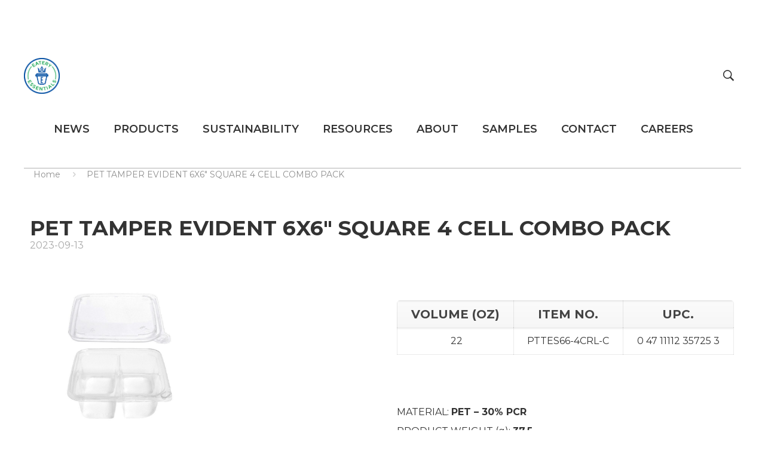

--- FILE ---
content_type: text/css
request_url: https://eateryessentials.com/wp-content/themes/betheme-child/assets/css/global/global.css?ver=6.1.1
body_size: 443
content:
:root {
    --primary-color: #009D42;
    --secondary-color: #004EA2;

    --gray-dark-01: #333333;
    --gray-dark-02: #666666;

    --gray-light-02: #BDBDBD;
}

/* ---------------------------------------- Top Bar ---------------------------------------- */
/* #Top_bar .container {
    padding: 21px 2rem;
    border-bottom: 1px solid rgba(255, 255, 255, 0.5);
    max-width: 1168px !important;
} */

/* #Top_bar .column {
    width: 100%;
}

#Top_bar .logo {
    margin: 0;
} */

/* #Top_bar .top_bar_left {
    width: calc(100% - 60px) !important;
}

#Top_bar .top_bar_right {
    padding: 0;
} */

/* #Top_bar .responsive-menu-toggle {
    color: #000 !important;
}

.icon-search-fine::before {
    font-weight: 700;
}

.sticky-dark #Top_bar.is-sticky .top_bar_right a {
    color: #fff;
} */

/* @media only screen and (max-width: 767px){
    #Top_bar .container {
        padding: 0.5rem 0 !important;
    }
    
    #Top_bar .top_bar_left {
        width: 100% !important;
    }
    
    #Top_bar .top_bar_right {
        position: absolute;
        top: 18px !important;
        right: 20px;
    }
    
    #Top_bar a.responsive-menu-toggle {
        left: 20px;
    }
} */

/* ---------------------------------------- Features Icons ---------------------------------------- */
.feature-container {
    display: flex;
    justify-content: space-between;
    width: 80%;
    margin: 3rem auto;
}

.feature-container-2 {
    justify-content: space-around;
}

.feature__item {
    display: flex;
    flex-direction: column;
    align-items: center;
}

.feature__icon {
    width: 6.25rem;
    margin-bottom: 1.5rem;
}

.feature__title {
    text-align: center;
    font-weight: 600;
    font-size: 18px;
    line-height: 1.5;
}

@media only screen and (max-width: 960px) {
    .feature__icon {
        width: 3.75rem;
    }
}

@media only screen and (max-width: 640px) {
    .feature-container {
        flex-direction: column;
        margin: 0 auto;
    }

    .feature__item {
        margin: 1rem;
    }

    .feature__icon {
        width: 3.125rem;
    }

    .feature__title {
        font-size: 16px;
    }
}

--- FILE ---
content_type: text/css
request_url: https://eateryessentials.com/wp-content/themes/betheme-child/assets/css/global/wooCommerce.css?ver=6.1.1
body_size: -58
content:
/* .woocommerce #Top_bar .container {
    border-bottom: 1px solid rgba(var(--gray-dark-02), 0.5);
}

.woocommerce #Content {
    padding-top: 8.5rem;
} */

--- FILE ---
content_type: text/css
request_url: https://eateryessentials.com/wp-content/themes/betheme-child/style.css?ver=17.3
body_size: 61
content:
/*
Theme Name: 	Betheme Child
Theme URI: 		http://themes.muffingroup.com/betheme
Author: 		Muffin group
Author URI: 	http://muffingroup.com
Description:	Child Theme for Betheme - Premium WordPress Theme
Template:		betheme
Version: 		1.6
*/

/* Theme customization starts here
-------------------------------------------------------------- */

@import "./assets/css/main.min.css";

.woocommerce form .form-row-last, .woocommerce-page form .form-row-last {
    float: left;
}

--- FILE ---
content_type: text/css
request_url: https://eateryessentials.com/wp-content/themes/betheme-child/assets/css/main.min.css
body_size: 2635
content:
.flexCenter .mcb-wrap-inner{display:-webkit-box;display:-ms-flexbox;display:flex;-webkit-box-pack:center;-ms-flex-pack:center;justify-content:center;-webkit-box-align:center;-ms-flex-align:center;align-items:center}.has-gutter .mcb-wrap-inner{display:-ms-grid;display:grid}.has-gutter .mcb-wrap-inner .column{width:100%}.gutter-1 .mcb-wrap-inner{-ms-grid-columns:(1fr)[2];grid-template-columns:repeat(2, 1fr);-webkit-column-gap:8%;column-gap:8%}@media only screen and (max-width: 48em){.gutter-1 .mcb-wrap-inner{-ms-grid-columns:1fr;grid-template-columns:1fr;row-gap:4%}}.gutter-3 .mcb-wrap-inner{-ms-grid-columns:(1fr)[4];grid-template-columns:repeat(4, 1fr);-webkit-column-gap:4%;column-gap:4%}@media only screen and (max-width: 48em){.gutter-3 .mcb-wrap-inner{-ms-grid-columns:(1fr)[2];grid-template-columns:repeat(2, 1fr);row-gap:2%}}h1,h2,h3,h4,h5,h6,p{margin:0 auto}p{line-height:1.5}img{-webkit-user-select:none;-moz-user-select:none;-ms-user-select:none;user-select:none}.section_wrapper{max-width:100% !important}@media only screen and (min-width: 77.5em){.section_wrapper .container{max-width:100% !important}}.column{margin:0}.column.one{width:100%}.column.one-second{width:50%}.image_frame{margin:0;border:none}.image_frame:hover .image_wrapper img,.image_frame.hover .image_wrapper img{top:unset}.image_frame .image_wrapper .mask{-webkit-box-shadow:none;box-shadow:none}.image_frame .image_wrapper .mask::after{background-color:rgba(255,255,255,0.25) !important}.image_frame .image_wrapper img{margin:0 !important}.image_frame .image_wrapper .image_links{background-color:rgba(0,157,66,0.5) !important}.image_frame:not(.no_link) .image_wrapper img:not(.ls-l){margin:0 !important}.section_video{display:-webkit-box;display:-ms-flexbox;display:flex;-webkit-box-pack:center;-ms-flex-pack:center;justify-content:center;-webkit-box-align:center;-ms-flex-align:center;align-items:center}.button_label{padding:1rem 2rem !important;font-weight:600 !important;font-size:1.25rem !important}#Footer .widgets_wrapper{padding:0 !important}#Footer .widgets_wrapper .container{max-width:unset !important}#Footer .widgets_wrapper .container .widget{padding:0 !important}#Footer .widgets_wrapper .container .widget h4{display:none}#Top_bar{position:relative !important}#Top_bar .container{padding:1.25rem 2rem;border-bottom:1px solid rgba(255,255,255,0.5);max-width:75rem !important}@media only screen and (min-width: 77.5em){#Top_bar .container{padding:1.25rem 0}}@media only screen and (max-width: 767px){#Top_bar .container{padding:0.5rem 0 !important}}#Top_bar .column{width:100%}#Top_bar .top_bar_left{width:calc(100% - 60px) !important}@media only screen and (max-width: 767px){#Top_bar .top_bar_left{width:100% !important}}#Top_bar .top_bar_left .logo{margin:0}#Top_bar .top_bar_left .menu .mfn-megamenu-title{font-weight:700 !important;font-size:1.25rem}#Top_bar .top_bar_right{padding:0}@media only screen and (max-width: 767px){#Top_bar .top_bar_right{position:absolute;top:18px !important;right:20px}}#Top_bar .responsive-menu-toggle{color:#000 !important}@media only screen and (max-width: 767px){#Top_bar .responsive-menu-toggle{left:20px}}#Top_bar .icon-search-fine::before{font-weight:700}#Top_bar .is-sticky .top_bar_right a{color:#fff}@media only screen and (max-width: 767px){.subheader .section_wrapper{padding:0 !important}}.subheader--parallax{height:72vh}@media only screen and (max-width: 767px){.subheader--parallax{height:64vh !important}}.footer{display:-webkit-box;display:-ms-flexbox;display:flex;-ms-flex-wrap:wrap;flex-wrap:wrap;-webkit-box-pack:justify;-ms-flex-pack:justify;justify-content:space-between;max-width:75rem;margin:0 auto;padding:2.5rem}.footer__list-item{margin-top:1.25rem;font-weight:600;font-size:1rem;line-height:1.5}.footer__sublist{display:-webkit-box;display:-ms-flexbox;display:flex;-ms-flex-wrap:wrap;flex-wrap:wrap;max-width:31.25rem}.footer__sublist-item{margin:1.25rem 1.25rem 0 0;font-weight:400;font-size:0.875rem}.footer__copyright{-ms-flex-item-align:end;align-self:flex-end;margin:1.25rem 0 0;font-size:0.875rem}.footer__copyright a{font-weight:600}.closingMachine__section-1{max-width:58.5rem;margin:5rem auto 4rem}.closingMachine__section-1 .feature-container{width:100%}.closingMachine__section-1 .feature__item{max-width:16rem}@media only screen and (max-width: 640px){.closingMachine__section-1 .feature__item{margin:1rem auto}}.closingMachine__section-2 .wrap{margin-bottom:4rem}.closingMachine__section-2 h2{margin-bottom:2rem;text-align:center}.closingMachine__section-2 p{max-width:53rem;margin:0 auto}.closingMachine__section-3{margin-bottom:5rem}.closingMachine__section-3 .section_video{margin-bottom:4rem}.closingMachine__section-3__content{margin-bottom:5rem;font-weight:600;font-size:1.25rem}.contact__form .section_wrapper{padding:0 3.75rem}@media only screen and (max-width: 30em){.contact__form .section_wrapper{padding:0 !important}}.contact__form .ar_main_div_100 .arf_field_description{font-size:1rem}@media only screen and (max-width: 40em){.contact__form .ar_main_div_100 .arf_main_label{font-size:1.125rem !important}}@media only screen and (max-width: 40em){.contact__form .formtitle_style{margin:0 -1rem;font-size:1.25rem !important}}.contact__form #brand-div{display:none !important;visibility:hidden !important;opacity:0 !important;margin-bottom:-30px;height:0}.contact__info{max-width:75rem;margin:0 auto;padding:0}.contact__info .column_contact_box:hover{background-color:#eee}.get_in_touch{max-width:30rem;margin:0 auto;background-color:transparent !important}.get_in_touch h3,.get_in_touch a,.get_in_touch li{color:#333 !important}.get_in_touch a:hover{color:#009D42 !important}.get_in_touch ul li::after{display:none}.get_in_touch ul li .icon{top:0.625rem}.page-id-724 .content_wrapper{max-width:75rem;margin:0 auto}.page-id-724 .one-fourth.mcb-wrap{width:21%;margin:2%}@media only screen and (max-width: 767px){.page-id-724 .one-fourth.mcb-wrap{width:46% !important;clear:unset}}.page-id-724 .one-fourth.mcb-wrap .column_image{margin-bottom:1rem}.page-id-702 .mcb-section{margin-bottom:7.5rem}.page-id-702 .brand__banner{margin-bottom:5rem}.page-id-702 .brand__logo{margin-bottom:4rem}.page-id-702 .brand__logo.but-n-loc .image_wrapper{max-width:34rem}.page-id-702 .brand__logo.kodaCup .image_wrapper{max-width:24.5rem}.page-id-702 .brand__logo.returnToNature .image_wrapper{max-width:27rem}.page-id-702 .brand__logo .image_wrapper{margin:0 auto}.page-id-702 .brand__description{margin-bottom:4rem;font-weight:600;font-size:1.25rem}.page-id-702 .but-n-loc .brand__description{max-width:49rem}.page-id-702 .but-n-loc__title{margin-bottom:1rem;text-align:center}.page-id-702 .but-n-loc__features{width:-webkit-fit-content;width:-moz-fit-content;width:fit-content;margin:0 auto 4rem;color:#333}.page-id-702 .kodaCup .brand__description{max-width:50rem}.page-id-702 .returnToNature .brand__description{max-width:53rem}.blog_wrapper{max-width:75rem;padding:4rem 0;margin:0 auto}@media only screen and (max-width: 767px){.blog_wrapper{padding:0}}.blog_wrapper .grid .post-item{margin:0 1% 1.5rem;-webkit-box-shadow:0 0 2rem rgba(0,0,0,0.1);box-shadow:0 0 2rem rgba(0,0,0,0.1)}@media only screen and (max-width: 767px){.blog_wrapper .grid .post-item{margin:.5rem 0 !important;-webkit-box-shadow:none;box-shadow:none}}.blog_wrapper .grid .post-item .post-desc{padding:1rem 1.5rem}@media only screen and (max-width: 767px){.blog_wrapper .grid .post-item .post-desc{padding:1rem 0}}.blog_wrapper .grid .post-title{margin-bottom:1.5rem}@media only screen and (max-width: 767px){.blog_wrapper .grid .post-title{margin-bottom:1rem}}.blog_wrapper .grid .entry-title{font-size:2rem;line-height:1.25}@media only screen and (max-width: 767px){.blog_wrapper .grid .entry-title{font-size:1.5rem}}.blog_wrapper .grid .post-excerpt{margin:0}.blog_wrapper .grid .post-footer{display:none}.single-post .post{max-width:75rem;padding:4rem 2.5rem;margin:0 auto}@media only screen and (max-width: 767px){.single-post .post{padding:3rem 0 2rem}}.single-post .post .the_content_wrapper{margin:0}.single-post .post .post-header{margin-bottom:2.5rem}.single-post .post .post-header .title_wrapper{padding:0}.single-post .post .entry-title{margin-bottom:1.5rem;line-height:1.25}.single-post .post .section-post-related{display:none}.post-meta .post-author,.post-meta .date .label,.post-meta .date .icon-clock,.post-meta .category{display:none}.page-id-651 .subheader{margin-bottom:7.5rem}@media only screen and (max-width: 767px){.page-id-651 .subheader{margin-bottom:3rem}}.page-id-651 .section-1{margin-bottom:7.5rem}@media only screen and (max-width: 767px){.page-id-651 .section-1{margin-bottom:3.75rem}}.page-id-651 .section-1 h2{margin-bottom:1.25rem}.page-id-651 .section-1 p{max-width:46rem;margin-bottom:3.75rem}@media only screen and (max-width: 767px){.page-id-651 .section-1 p{margin-bottom:2rem}}.page-id-651 .section-1 .featuredBrands{display:-webkit-box;display:-ms-flexbox;display:flex;-webkit-box-pack:justify;-ms-flex-pack:justify;justify-content:space-between;-webkit-box-align:center;-ms-flex-align:center;align-items:center;max-width:60rem;margin:0 auto;padding:0 2rem}@media only screen and (max-width: 767px){.page-id-651 .section-1 .featuredBrands{-webkit-box-orient:vertical;-webkit-box-direction:normal;-ms-flex-direction:column;flex-direction:column;min-height:20rem;margin-top:2rem}}.page-id-651 .section-1 .featuredBrands img{width:25%;max-width:unset !important}@media only screen and (max-width: 767px){.page-id-651 .section-1 .featuredBrands img{width:12rem}}.page-id-651 .section-1 .featuredBrands .but-n-loc{width:30%}@media only screen and (max-width: 767px){.page-id-651 .section-1 .featuredBrands .but-n-loc{width:16rem}}.page-id-651 .products__list .mcb-wrap-inner{max-width:75rem;margin:0 auto}.page-id-651 .products__list .mcb-wrap-inner .one-sixth.column{width:calc(100% / 6 - 2.5rem);margin:0 1.25rem}@media only screen and (max-width: 767px){.page-id-651 .products__list .mcb-wrap-inner .one-sixth.column{width:calc(100% / 3 - 2.5rem) !important;clear:unset}}@media only screen and (max-width: 560px){.page-id-651 .products__list .mcb-wrap-inner .one-sixth.column{width:calc(100% / 2 - 1.5rem) !important;margin:0 0.75rem}}.page-id-651 .products__list .mcb-wrap-inner .one-sixth.column .photo_box .desc p{font-weight:600}.page-id-651 .products__list .image_frame:hover img,.page-id-651 .products__list .image_frame.hover img{-webkit-transform:scale(1.05);transform:scale(1.05)}.page-id-651 .paperLine,.page-id-651 .plasticLine{margin-bottom:3rem}.page-id-651 .paperLine h2,.page-id-651 .plasticLine h2{margin-bottom:2.5rem}@media only screen and (max-width: 767px){.page-id-651 .paperLine h2,.page-id-651 .plasticLine h2{margin-bottom:0}}.page-id-651 .plasticLine{margin-bottom:7rem}.page-id-651 .section-4{margin-bottom:5rem}.page-id-651 .section-4 p{max-width:52.5rem;margin-bottom:2.5rem}.woocommerce.with_aside #Subheader .breadcrumbs{display:none}@media only screen and (min-width: 77.5em){.woocommerce.with_aside .content_wrapper{max-width:75rem}}@media only screen and (max-width: 1239px) and (min-width: 960px){.woocommerce.with_aside .content_wrapper{max-width:90%}}@media only screen and (max-width: 959px) and (min-width: 768px){.woocommerce.with_aside .content_wrapper{max-width:86%}}.woocommerce.with_aside .content_wrapper .sections_group{display:-webkit-box;display:-ms-flexbox;display:flex;-webkit-box-pack:center;-ms-flex-pack:center;justify-content:center;padding-top:0}.woocommerce.with_aside .content_wrapper .sections_group .woocommerce-content{max-width:40rem;margin-left:4vw}@media only screen and (max-width: 767px){.woocommerce.with_aside .content_wrapper .sections_group .woocommerce-content{margin-left:0}}.woocommerce.with_aside .content_wrapper .sections_group .woocommerce-content .woocommerce-products-header{margin-bottom:6rem}.woocommerce.with_aside .content_wrapper .sections_group .woocommerce-content .woocommerce-products-header ul{list-style:disc}.woocommerce.with_aside .content_wrapper .sections_group .woocommerce-content .woocommerce-products-header h2,.woocommerce.with_aside .content_wrapper .sections_group .woocommerce-content .woocommerce-products-header h3,.woocommerce.with_aside .content_wrapper .sections_group .woocommerce-content .woocommerce-products-header h4,.woocommerce.with_aside .content_wrapper .sections_group .woocommerce-content .woocommerce-products-header h5,.woocommerce.with_aside .content_wrapper .sections_group .woocommerce-content .woocommerce-products-header h6,.woocommerce.with_aside .content_wrapper .sections_group .woocommerce-content .woocommerce-products-header p,.woocommerce.with_aside .content_wrapper .sections_group .woocommerce-content .woocommerce-products-header ul,.woocommerce.with_aside .content_wrapper .sections_group .woocommerce-content .woocommerce-products-header img{margin-bottom:1rem}.woocommerce.with_aside .content_wrapper .sections_group .woocommerce-content .shop-filters{display:none}.woocommerce.with_aside .content_wrapper .sections_group .woocommerce-content .products_wrapper .image_frame{border:none}.woocommerce.with_aside .content_wrapper .sections_group .woocommerce-content .products_wrapper .image_frame .mask{-webkit-box-shadow:none;box-shadow:none}.woocommerce.with_aside .content_wrapper .sections_group .woocommerce-content .products_wrapper .image_frame .image_wrapper img{margin-bottom:0 !important}.woocommerce.with_aside .content_wrapper .sections_group .woocommerce-content .products_wrapper .products .product .desc{padding:0}.woocommerce.with_aside .content_wrapper .sections_group .woocommerce-content .products_wrapper .products .product .desc h4{font-size:1rem;line-height:1.5}.woocommerce.with_aside .content_wrapper .sidebar .widget-area{border:none;padding:0}.woocommerce.with_aside .content_wrapper .sidebar .widget-area::before{display:none}.woocommerce.with_aside .content_wrapper .sidebar .widget_product_categories h3{display:none}.woocommerce.with_aside .content_wrapper .sidebar .widget_product_categories ul{list-style-type:none}.woocommerce.with_aside .content_wrapper .sidebar .widget_product_categories ul li a{margin-bottom:1rem;padding:0;color:#333 !important}.woocommerce.with_aside .content_wrapper .sidebar .widget_product_categories .product-categories{padding:2.5rem 1rem 2.5rem 2.5rem;background-color:#f2f2f2}@media only screen and (max-width: 959px) and (min-width: 768px){.woocommerce.with_aside .content_wrapper .sidebar .widget_product_categories .product-categories{padding:1rem}}@media only screen and (max-width: 767px){.woocommerce.with_aside .content_wrapper .sidebar .widget_product_categories .product-categories{padding:2rem}}.woocommerce.with_aside .content_wrapper .sidebar .widget_product_categories .product-categories *::after{display:none}.woocommerce.with_aside .content_wrapper .sidebar .widget_product_categories .product-categories .cat-parent{font-weight:600;font-size:1.25rem}.woocommerce.with_aside .content_wrapper .sidebar .widget_product_categories .product-categories .cat-parent .children{margin:0;padding:0 0 0 2rem;background-color:#f2f2f2;font-weight:400;font-size:1rem}.woocommerce #Top_bar .container{border-bottom:1px solid rgba(102,102,102,0.5)}.woocommerce #Subheader{background:none}.woocommerce #Subheader::after{display:none}.woocommerce #Subheader .container{max-width:1168px !important}.woocommerce #Subheader .title{display:none}.woocommerce #Subheader .breadcrumbs{margin:0;text-align:left;font-size:0.875rem !important}.woocommerce .product{max-width:75rem;margin:0 auto}.woocommerce .product .post-nav{display:none}.woocommerce .product .product_wrapper{padding:0}@media only screen and (max-width: 959px) and (min-width: 768px){.woocommerce .product .product_wrapper{padding:0 5%}}.woocommerce .product .product_wrapper .share_wrapper,.woocommerce .product .product_wrapper .yith-wcwl-add-to-wishlist{display:none}.woocommerce .product .product_wrapper .ui-tabs{border:none}.woocommerce .product .product_wrapper .ui-tabs .ui-tabs-nav{display:none}.woocommerce .product .product_wrapper .ui-tabs .ui-tabs-panel{padding:0}.woocommerce .product .product_wrapper .ui-widget-content{border:none}.woocommerce .product .product_wrapper .ui-widget-content table{margin-bottom:5rem}.woocommerce .product .product_wrapper .ui-widget-content table th{font-size:1.25rem}.woocommerce .product .product_wrapper .ui-widget-content h6,.woocommerce .product .product_wrapper .ui-widget-content p{line-height:2}.woocommerce .product .product_wrapper .image_frame{border:none}.woocommerce .product .product_wrapper .image_frame .mask{-webkit-box-shadow:none;box-shadow:none}.woocommerce .product .product_wrapper .image_frame:not(.no_link) .image_wrapper img:not(.ls-l){margin-bottom:0 !important}.woocommerce .product_title{margin-bottom:2rem !important;padding:0 !important;font-size:2rem !important;line-height:1.5 !important}.woocommerce .product_title::after{display:none !important}.woocommerce .product [itemprop="offers"]{display:none}.woocommerce .product_meta{display:none}


--- FILE ---
content_type: text/javascript
request_url: https://static.mobilemonkey.com/js/mm_2aa7bd56-7564-4c95-be18-3d59dd04a729-12302359.js
body_size: 1725
content:
"use strict";(()=>{function e(){let e;return{promise:new Promise(t=>{e=t}),resolve:e}}var t,o,n={is:0,starts_with:1,ends_with:2,contains:3,does_not_contain:4,is_not:5,"*":6},i=async()=>{return!0},a="__cai_sts",s=!0;try{(t=!!sessionStorage.getItem("MobileMonkeySessionActive"))||(sessionStorage.setItem("MobileMonkeySessionActive","1"),0===(o=Number(localStorage.getItem("MobileMonkeyVisitCount")))&&sessionStorage.setItem("MobileMonkeyNewVisitor","1"),localStorage.setItem("MobileMonkeyVisitCount",String(o+1))),s=!t,!!sessionStorage.getItem("MobileMonkeyNewVisitor")}catch(y){}var r="__xray_c",l="__xray_n",c="__xray_v",u={views:Number(localStorage.getItem(c)||0)+1,clicks:Number(localStorage.getItem(r)||0),sessions:Number(localStorage.getItem(l)||0)+(s?1:0)};localStorage.setItem(c,String(u.views)),localStorage.setItem(l,String(u.sessions));var _="__xray_sax",m=(Date.now(),localStorage.getItem(_),"0123456789ABCDEFGHIJKLMNOPQRSTUVWXYZabcdefghijklmnopqrstuvwxyz+/");m.substring(10),m.substring(0,10);window.xrayShopify=window.xrayShopify||{};e();!async function(){var e;if(window.mmGlobalJSTimestamp)return;if(window.mmGlobalJSTimestamp="2026-01-12T21:02:25Z",null==(e=window.xrayShopify)?void 0:e.analytics)return;if(await i()){window.localStorage.setItem(a,(new Date).valueOf().toString());Object.keys(n).map(function(){return[]});var t=Object.keys(n).map(function(){return[]});!function(){var e={id:535105,conditions:null,xray_delay_enabled:null,xray_delay_seconds:null,xray_min_activity_count:null,xray_min_activity_enabled:null,xray_min_activity_type:null,xray_returning_visitor_only:null,short_token:"535105@f2d312906e41ffbcaad9"};if(e.conditions){var o=e.conditions.rules.map(function(e){return n[e.operator]||5});"all"===e.conditions.rule_mode?t[Math.min(...o)].push(e):o.forEach(function(o){t[o].push(e)})}else t[6].push(e)}()}}()})();